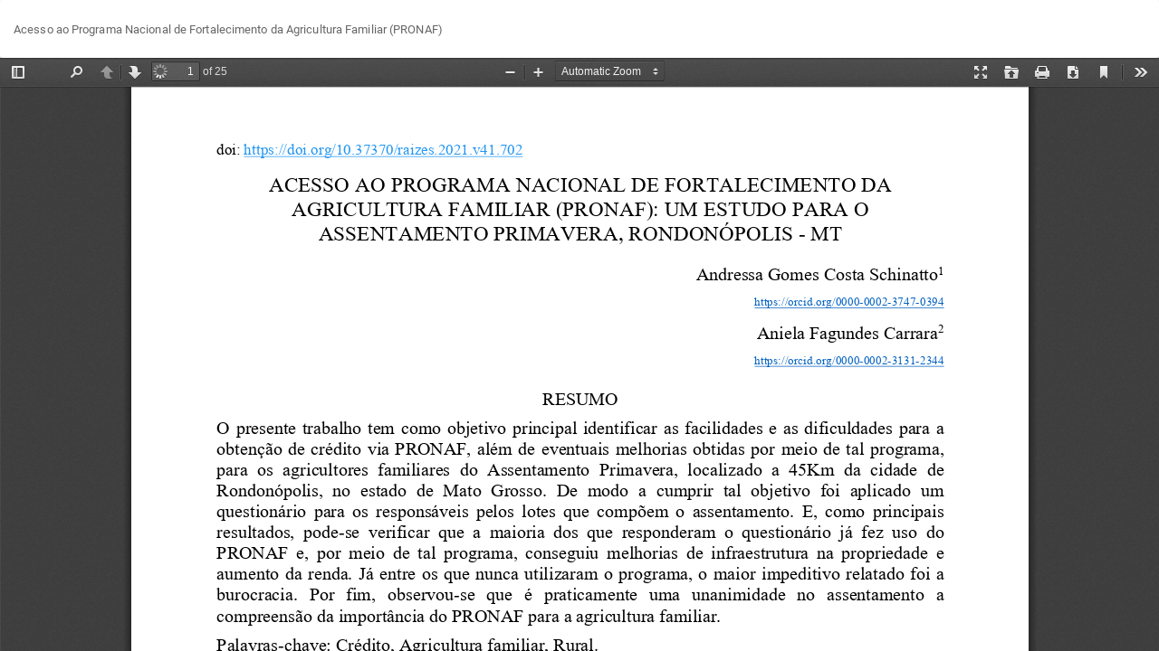

--- FILE ---
content_type: text/html; charset=utf-8
request_url: https://raizes.revistas.ufcg.edu.br/index.php/raizes/article/view/702/641
body_size: 1605
content:
<!DOCTYPE html>
<html lang="pt-BR" xml:lang="pt-BR">
<head>
	<meta http-equiv="Content-Type" content="text/html; charset=utf-8" />
	<meta name="viewport" content="width=device-width, initial-scale=1.0" />
	<title>Vista do Acesso ao Programa Nacional de Fortalecimento da Agricultura Familiar (PRONAF)</title>

	
<link rel="icon" href="https://raizes.revistas.ufcg.edu.br/public/journals/1/favicon_pt_BR.png" />
<meta name="generator" content="Open Journal Systems 3.3.0.21" />
<link rel="alternate" type="application/atom+xml" href="https://raizes.revistas.ufcg.edu.br/index.php/raizes/gateway/plugin/AnnouncementFeedGatewayPlugin/atom">
<link rel="alternate" type="application/rdf+xml" href="https://raizes.revistas.ufcg.edu.br/index.php/raizes/gateway/plugin/AnnouncementFeedGatewayPlugin/rss">
<link rel="alternate" type="application/rss+xml" href="https://raizes.revistas.ufcg.edu.br/index.php/raizes/gateway/plugin/AnnouncementFeedGatewayPlugin/rss2">
	<link rel="stylesheet" href="https://raizes.revistas.ufcg.edu.br/index.php/raizes/$$$call$$$/page/page/css?name=bootstrapTheme-paper" type="text/css" /><link rel="stylesheet" href="https://raizes.revistas.ufcg.edu.br/plugins/generic/doiInSummary/styles/doi.css?v=3.3.0.21" type="text/css" /><link rel="stylesheet" href="https://raizes.revistas.ufcg.edu.br/plugins/generic/orcidProfile/css/orcidProfile.css?v=3.3.0.21" type="text/css" />
	<script src="https://raizes.revistas.ufcg.edu.br/lib/pkp/lib/vendor/components/jquery/jquery.min.js?v=3.3.0.21" type="text/javascript"></script><script src="https://raizes.revistas.ufcg.edu.br/lib/pkp/lib/vendor/components/jqueryui/jquery-ui.min.js?v=3.3.0.21" type="text/javascript"></script><script src="https://raizes.revistas.ufcg.edu.br/lib/pkp/js/lib/jquery/plugins/jquery.tag-it.js?v=3.3.0.21" type="text/javascript"></script><script src="https://raizes.revistas.ufcg.edu.br/plugins/themes/bootstrap3/bootstrap/js/bootstrap.min.js?v=3.3.0.21" type="text/javascript"></script>
</head>
<body class="pkp_page_article pkp_op_view">

		<header class="header_view">

		<a href="https://raizes.revistas.ufcg.edu.br/index.php/raizes/article/view/702" class="return">
			<span class="pkp_screen_reader">
									Voltar aos Detalhes do Artigo
							</span>
		</a>

		<a href="https://raizes.revistas.ufcg.edu.br/index.php/raizes/article/view/702" class="title">
			Acesso ao Programa Nacional de Fortalecimento da Agricultura Familiar (PRONAF)
		</a>

		<a href="https://raizes.revistas.ufcg.edu.br/index.php/raizes/article/download/702/641/1630" class="download" download>
			<span class="label">
				Baixar
			</span>
			<span class="pkp_screen_reader">
				Baixar PDF
			</span>
		</a>

	</header>

	<script type="text/javascript">
		// Creating iframe's src in JS instead of Smarty so that EZProxy-using sites can find our domain in $pdfUrl and do their rewrites on it.
		$(document).ready(function() {
			var urlBase = "https://raizes.revistas.ufcg.edu.br/plugins/generic/hypothesis/pdf.js/viewer/web/viewer.html?file=";
			var pdfUrl = "https://raizes.revistas.ufcg.edu.br/index.php/raizes/article/download/702/641/1630";
			$("#pdfCanvasContainer > iframe").attr("src", urlBase + encodeURIComponent(pdfUrl));
		});
	</script>

	<div id="pdfCanvasContainer" class="galley_view">
				<iframe src="" width="100%" height="100%" style="min-height: 500px;" title="PDF de Acesso ao Programa Nacional de Fortalecimento da Agricultura Familiar (PRONAF): um estudo para o assentamento primavera, Rondonópolis - MT" allow="fullscreen" webkitallowfullscreen="webkitallowfullscreen"></iframe>
	</div>
	<span class="Z3988" title="ctx_ver=Z39.88-2004&amp;rft_id=https%3A%2F%2Fraizes.revistas.ufcg.edu.br%2Findex.php%2Fraizes%2Farticle%2Fview%2F702&amp;rft_val_fmt=info%3Aofi%2Ffmt%3Akev%3Amtx%3Ajournal&amp;rft.language=pt_BR&amp;rft.genre=article&amp;rft.title=Ra%C3%ADzes%3A+Revista+de+Ci%C3%AAncias+Sociais+e+Econ%C3%B4micas&amp;rft.jtitle=Ra%C3%ADzes%3A+Revista+de+Ci%C3%AAncias+Sociais+e+Econ%C3%B4micas&amp;rft.atitle=Acesso+ao+Programa+Nacional+de+Fortalecimento+da+Agricultura+Familiar+%28PRONAF%29%3A+um+estudo+para+o+assentamento+primavera%2C+Rondon%C3%B3polis+-+MT&amp;rft.artnum=702&amp;rft.volume=41&amp;rft.issue=2&amp;rft.aulast=Gomes+Costa+Schinatto&amp;rft.aufirst=Andressa&amp;rft.date=2021-12-14&amp;rft.au=Aniela+Fagundes+Carrara&amp;rft_id=info%3Adoi%2F10.37370%2Fraizes.2021.v41.702&amp;rft.pages=422-446&amp;rft.issn=0102-552X&amp;rft.eissn=2358-8705"></span>

</body>
</html>
